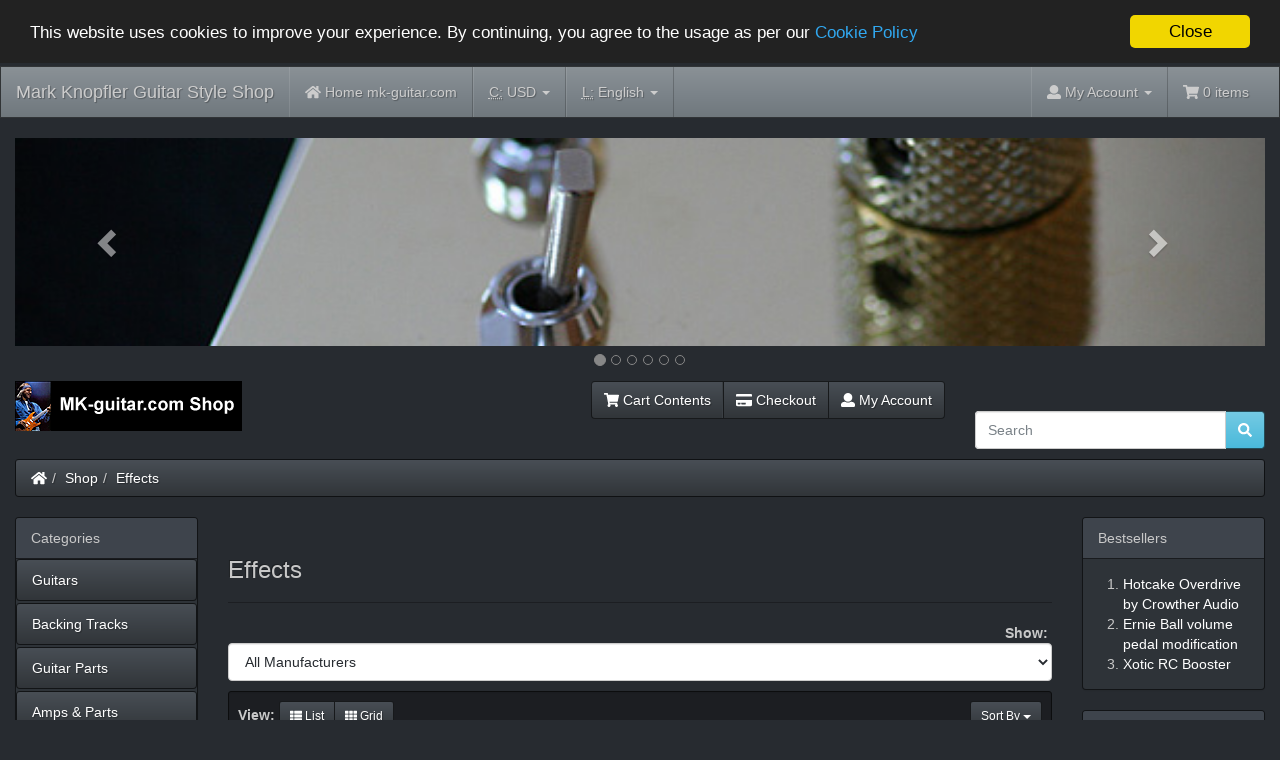

--- FILE ---
content_type: text/html
request_url: https://www.mk-guitar.com/shop/index.php?cPath=24&currency=USD&sort=1d&osCsid=abe1092683832e6054e0ef52518d62cb
body_size: 10581
content:
<!DOCTYPE html>
<html >
<head>
<meta charset="utf-8">
<meta http-equiv="X-UA-Compatible" content="IE=edge">
<meta name="viewport" content="width=device-width, initial-scale=1, shrink-to-fit=no">
<title>Effects | Mark Knopfler Guitar Style Shop</title>
<base href="https://www.mk-guitar.com/shop/">

<!-- font awesome -->
<script defer src="https://use.fontawesome.com/releases/v5.0.6/js/all.js"></script>

<link href="custom.css" rel="stylesheet">
<link href="user.css" rel="stylesheet">

<!--[if lt IE 9]>
   <script src="ext/js/html5shiv.js"></script>
   <script src="ext/js/respond.min.js"></script>
   <script src="ext/js/excanvas.min.js"></script>
<![endif]-->
 
<script src="ext/jquery/jquery-3.1.1.min.js"></script>

<link href="ext/bootstrap/slate/bootstrap.min.css" rel="stylesheet">

<link rel="stylesheet" href="ext/owl-carousel/owl.carousel.css" />

<link rel="stylesheet" href="ext/owl-carousel/owl.theme.css" />

<link rel="canonical" href="https://www.mk-guitar.com/shop/index.php?view=all&amp;cPath=24" />

<script>window.cookieconsent_options = {"message":"This website uses cookies to improve your experience. By continuing, you agree to the usage as per our", "dismiss":"Close", "learnMore":"Cookie Policy", "link":"https://www.mk-guitar.com/shop/privacy.php?osCsid=abe1092683832e6054e0ef52518d62cb", "theme":"https://www.mk-guitar.com/shop/ext/cookieconsent2/dark-top.css?osCsid=abe1092683832e6054e0ef52518d62cb"};</script>
<script src="https://www.mk-guitar.com/shop/ext/cookieconsent2/cookieconsent.min.js?osCsid=abe1092683832e6054e0ef52518d62cb"></script>

<link href="ext/typeahead/css/typehead.js-bootstrap3.less/0.2.3/twitter-typeahead.css" rel="stylesheet">

<link rel="stylesheet" href="ext/typeahead/css/ht-twitter-typeahead.css">

</head>
<body>

  <nav class="navbar navbar-inverse navbar-no-corners cm-navbar" role="navigation">
  <div class="container-fluid">
    <div class="navbar-header">
<button type="button" class="navbar-toggle" data-toggle="collapse" data-target="#bs-navbar-collapse-core-nav">
  <span class="sr-only">Toggle Navigation</span>  <span class="icon-bar"></span><span class="icon-bar"></span><span class="icon-bar"></span></button>
<a class="navbar-brand" href="https://www.mk-guitar.com/shop/index.php?osCsid=abe1092683832e6054e0ef52518d62cb">Mark Knopfler Guitar Style Shop</a></div>
      
    <div class="collapse navbar-collapse" id="bs-navbar-collapse-core-nav">
      <ul class="nav navbar-nav">
<li><a href="https://www.mk-guitar.com/shop/../?osCsid=abe1092683832e6054e0ef52518d62cb"><i class="fa fa-home"></i><span class="hidden-sm"> Home mk-guitar.com</span></a></li>
<li class="dropdown"> 
  <a class="dropdown-toggle" data-toggle="dropdown" href="#">
  <abbr title="Selected Currency">C:</abbr> USD <span class="caret"></span>  </a>
      <ul class="dropdown-menu">
      <li><a href="https://www.mk-guitar.com/shop/index.php?cPath=24&amp;sort=1d&amp;currency=USD&amp;osCsid=abe1092683832e6054e0ef52518d62cb">U.S. Dollar</a></li><li><a href="https://www.mk-guitar.com/shop/index.php?cPath=24&amp;sort=1d&amp;currency=EUR&amp;osCsid=abe1092683832e6054e0ef52518d62cb">Euro</a></li><li><a href="https://www.mk-guitar.com/shop/index.php?cPath=24&amp;sort=1d&amp;currency=GBP&amp;osCsid=abe1092683832e6054e0ef52518d62cb">Pounds Sterling</a></li>    </ul>
    </li>         
<li class="dropdown">
  <a class="dropdown-toggle" data-toggle="dropdown" href="#"><abbr title="Selected Language">L:</abbr> English <span class="caret"></span></a>
      <ul class="dropdown-menu">
      <li><a href="https://www.mk-guitar.com/shop/index.php?cPath=24&amp;sort=1d&amp;language=en&amp;osCsid=abe1092683832e6054e0ef52518d62cb"><img src="includes/languages/english/images/icon.gif" alt="English" title="English" width="24" height="15" class="" /> English</a></li><li><a href="https://www.mk-guitar.com/shop/index.php?cPath=24&amp;sort=1d&amp;language=de&amp;osCsid=abe1092683832e6054e0ef52518d62cb"><img src="includes/languages/german/images/icon.gif" alt="Deutsch" title="Deutsch" width="24" height="15" class="" /> Deutsch</a></li><li><a href="https://www.mk-guitar.com/shop/index.php?cPath=24&amp;sort=1d&amp;language=es&amp;osCsid=abe1092683832e6054e0ef52518d62cb"><img src="includes/languages/espanol/images/icon.gif" alt="Espanol" title="Espanol" width="24" height="15" class="" /> Espanol</a></li>    </ul>
    </li>    </ul>
<ul class="nav navbar-nav navbar-right">
<li class="dropdown"> 
  <a class="dropdown-toggle" data-toggle="dropdown" href="#"><i class="fa fa-user"></i><span class="hidden-sm"> My Account</span> <span class="caret"></span></a>
  <ul class="dropdown-menu">
    <li><a href="https://www.mk-guitar.com/shop/login.php?osCsid=abe1092683832e6054e0ef52518d62cb"><i class="fas fa-sign-in-alt"></i> Log In</a></li><li><a href="https://www.mk-guitar.com/shop/create_account.php?osCsid=abe1092683832e6054e0ef52518d62cb"><i class="fas fa-pencil-alt"></i> Register</a></li>    <li class="divider"></li>
    <li><a href="https://www.mk-guitar.com/shop/account.php?osCsid=abe1092683832e6054e0ef52518d62cb">My Account</a></li>
    <li><a href="https://www.mk-guitar.com/shop/account_history.php?osCsid=abe1092683832e6054e0ef52518d62cb">My Orders</a></li>
    <li><a href="https://www.mk-guitar.com/shop/address_book.php?osCsid=abe1092683832e6054e0ef52518d62cb">My Address Book</a></li>
    <li><a href="https://www.mk-guitar.com/shop/account_password.php?osCsid=abe1092683832e6054e0ef52518d62cb">My Password</a></li>
  </ul>
</li>
<li><p class="navbar-text"><i class="fa fa-shopping-cart"></i> 0 items</p></li></ul>
    </div>
  </div>
</nav>
  
  <div id="bodyWrapper" class="container-fluid">
    <div class="row">

      
<div class="modular-header">
   <div id="content-slide-banners" class="col-sm-12 text-center">
			
<style>.carousel-inner>.item>img,.carousel-inner>.item>a>img {width:100%;margin:auto;}.carousel-indicators {bottom:-35px;}.carousel-inner {margin-bottom:35px;}.carousel-indicators li {border-color:#878787;}.carousel-indicators .active {background-color:#878787;}</style>
<div id="headerCarousel" class="carousel slide" data-ride="carousel" data-interval="6000">
 <ol class="carousel-indicators">
  <li data-target="#headerCarousel" data-slide-to="0" class="active"></li>
  <li data-target="#headerCarousel" data-slide-to="1"></li>
  <li data-target="#headerCarousel" data-slide-to="2"></li>
  <li data-target="#headerCarousel" data-slide-to="3"></li>
  <li data-target="#headerCarousel" data-slide-to="4"></li>
  <li data-target="#headerCarousel" data-slide-to="5"></li>
 </ol>
 <div class="carousel-inner cm-header-slide" role="listbox">
  <div class="item active">
<img src="images/banner-1.jpg" alt="PG knobs" title="PG knobs" width="600" height="100" class="img-responsive" />
  </div>
  <div class="item">
<img src="images/banner-2.jpg" alt="white PG" title="white PG" width="600" height="100" class="img-responsive" />
  </div>
  <div class="item">
<img src="images/banner-7.jpg" alt="MK Sig 1" title="MK Sig 1" width="600" height="100" class="img-responsive" />
  </div>
  <div class="item">
<img src="images/banner-6.jpg" alt="MK-79" title="MK-79" width="600" height="100" class="img-responsive" />
  </div>
  <div class="item">
<img src="images/banner-3.jpg" alt="MK58" title="MK58" width="600" height="100" class="img-responsive" />
  </div>
  <div class="item">
<img src="images/banner-4.jpg" alt="Tremolo" title="Tremolo" width="600" height="100" class="img-responsive" />
  </div>
</div>

<!-- Left and right controls -->
<a class="left carousel-control" href="#headerCarousel" role="button" data-slide="prev">
 <span class="glyphicon glyphicon-chevron-left" aria-hidden="true"></span>
 <span class="sr-only">Previous</span>
</a>
<a class="right carousel-control" href="#headerCarousel" role="button" data-slide="next">
 <span class="glyphicon glyphicon-chevron-right" aria-hidden="true"></span>
 <span class="sr-only">Next</span>
</a>
</div></div>


<noscript>
  <div class="col-sm-12 cm-header-noscript">
    <style>.cm-header-noscript { border: 1px solid #ddd; border-width: 0 0 1px; background: #ffff90; font: 14px verdana; line-height: 2; text-align: center; color: #2f2f2f; } .cm-header-noscript .cm-header-noscript-inner { margin: 0 auto; padding: 5px; } .no-script p { margin: 0; }</style>
    <div class="cm-header-noscript-inner">
      <p><strong>JavaScript seems to be disabled in your browser.</strong></p><p>You must have JavaScript enabled in your browser to utilize the functionality of this website. <a href="http://www.enable-javascript.com/" target="_blank" rel="nofollow">Click here for instructions on enabling javascript in your browser</a>.    </div>
  </div>
</noscript>
<div id="storeLogo" class="col-sm-3 cm-header-logo storeLogo">
  <a href="https://www.mk-guitar.com/shop/index.php?osCsid=abe1092683832e6054e0ef52518d62cb"><img src="images/store_logo.png" alt="Mark Knopfler Guitar Style Shop" title="Mark Knopfler Guitar Style Shop" width="227" height="50" class="img-responsive" /></a></div>


<div id="headerShortcuts" class="col-sm-6 text-right cm-header-buttons">
  <div class="btn-group">
<a id="btn1" href="https://www.mk-guitar.com/shop/shopping_cart.php?osCsid=abe1092683832e6054e0ef52518d62cb" class="btn btn-default"> <span class="fa fa-shopping-cart"></span> Cart Contents</a><a id="btn2" href="https://www.mk-guitar.com/shop/checkout_shipping.php?osCsid=abe1092683832e6054e0ef52518d62cb" class="btn btn-default"> <span class="fa fa-credit-card"></span> Checkout</a><a id="btn3" href="https://www.mk-guitar.com/shop/account.php?osCsid=abe1092683832e6054e0ef52518d62cb" class="btn btn-default"> <span class="fa fa-user"></span> My Account</a>  </div>
</div>


<div id="fb-root"></div>
<script>(function(d, s, id) {
  var js, fjs = d.getElementsByTagName(s)[0];
  if (d.getElementById(id)) return;
  js = d.createElement(s); js.id = id;
  js.src = "//connect.facebook.net/en_US/sdk.js#xfbml=1&version=v2.8";
  fjs.parentNode.insertBefore(js, fjs);
}(document, 'script', 'facebook-jssdk'));</script>

<div class="col-sm-3 wdw_facebook">
  <div class="fb-like" data-href="https://www.facebook.com/mark.knopfler.guitar/" data-layout="standard" data-action="like" data-size="small" data-show-faces="false" data-colorscheme="dark" data-share="true"></div></div>

<div class="col-sm-3 cm-header-search">
  <div class="searchbox-margin"><form name="quick_find" action="https://www.mk-guitar.com/shop/advanced_search_result.php" method="get" class="form-horizontal">  <div class="input-group"><input type="search" name="keywords" required placeholder="Search" class="form-control" /><span class="input-group-btn"><button type="submit" class="btn btn-info"><i class="fa fa-search"></i></button></span>  </div><input type="hidden" name="osCsid" value="abe1092683832e6054e0ef52518d62cb" /></form></div></div>


<div class="col-sm-12 cm-header-breadcrumb breadcrumbs">
  <ol class="breadcrumb"><li><a href="https://www.mk-guitar.com"><i class="fas fa-home"></i><span class="sr-only"> Home</span></a></li><li><a href="https://www.mk-guitar.com/shop/index.php?osCsid=abe1092683832e6054e0ef52518d62cb">Shop</a></li><li><a href="https://www.mk-guitar.com/shop/index.php?cPath=24&amp;osCsid=abe1092683832e6054e0ef52518d62cb">Effects</a></li></ol></div>

  <div class="clearfix"></div>
</div>

<div class="body-sans-header clearfix">


      <div id="bodyContent" class="col-md-8 col-md-push-2">

<div class="contentContainer">

<div class="row">
    <div class="col-sm-12 title cm-ip-title">
  <div class="page-header">
    <h1 class="h3">Effects</h1>
  </div>
</div>
       
<div class="col-sm-12"><div><form name="filter" action="index.php" method="get"><p class="text-right"><strong>Show:</strong>&nbsp;<input type="hidden" name="cPath" value="24" /><input type="hidden" name="sort" value="1d" /><select name="filter_id" onchange="this.form.submit()" class="form-control"><option value="" selected="selected">All Manufacturers</option><option value="21">Crowther Audio</option><option value="12">Ernie Ball</option><option value="29">Xotic</option><option value="25">Zoom</option></select><input type="hidden" name="osCsid" value="abe1092683832e6054e0ef52518d62cb" /></p></form></div>


  <div class="contentText">

    <div class="well well-sm">
      <div class="btn-group btn-group-sm pull-right">
        <button type="button" class="btn btn-default dropdown-toggle" data-toggle="dropdown">
          Sort By <span class="caret"></span>
        </button>

        <ul class="dropdown-menu text-left">
                  <li><a href="https://www.mk-guitar.com/shop/index.php?cPath=24&amp;currency=USD&amp;sort=1a&amp;osCsid=abe1092683832e6054e0ef52518d62cb" title="Sort products ascendingly by Product Name" class="productListing-heading">Product Name-</a></li>        <li><a href="https://www.mk-guitar.com/shop/index.php?cPath=24&amp;currency=USD&amp;sort=2a&amp;osCsid=abe1092683832e6054e0ef52518d62cb" title="Sort products ascendingly by Price" class="productListing-heading">Price</a></li>        </ul>
      </div>

          <strong>View: </strong>
      <div class="btn-group">
        <a href="#" id="list" class="btn btn-default btn-sm"><span class="fa fa-th-list"></span> List</a>
        <a href="#" id="grid" class="btn btn-default btn-sm"><span class="fa fa-th"></span> Grid</a>
      </div>
          <div class="clearfix"></div>
  </div>

  <div id="products" class="row list-group" itemscope itemtype="http://schema.org/ItemList">  <meta itemprop="numberOfItems" content="4" /><div class="item list-group-item col-sm-4" itemprop="itemListElement" itemscope="" itemtype="http://schema.org/Product">  <div class="productHolder equal-height is-product" data-is-special="0" data-product-price="116.33" data-product-manufacturer="25">    <a href="https://www.mk-guitar.com/shop/product_info.php?cPath=24&amp;products_id=100&amp;osCsid=abe1092683832e6054e0ef52518d62cb"><img src="images/zoom-ms-50.jpg" alt="Zoom Multi Stomp MS-50G" title="Zoom Multi Stomp MS-50G" width="200" height="160" class=" img-responsive thumbnail group list-group-image" itemprop="image" /></a>    <div class="caption">      <h2 class="h3 group inner list-group-item-heading">    <a itemprop="url" href="https://www.mk-guitar.com/shop/product_info.php?cPath=24&amp;products_id=100&amp;osCsid=abe1092683832e6054e0ef52518d62cb"><span itemprop="name">Zoom Multi Stomp MS-50G</span></a>      </h2>      <p class="group inner list-group-item-text" itemprop="description">Guitar multi effect device<br>
8 amp models simulation<br>
simultaneous use of up to six effects<br>
easy-to-use interface coming from G3/G5<br>
55 preset effects coming&hellip;</p><div class="clearfix"></div>      <div class="row">      <div class="col-xs-6" itemprop="offers" itemscope itemtype="http://schema.org/Offer"><meta itemprop="priceCurrency" content="USD" /><div class="btn-group" role="group"><button type="button" class="btn btn-default"><span itemprop="price" content="116.33">$116.33*</span></button></div></div>       <div class="col-xs-6 text-right"><a id="btn4" href="https://www.mk-guitar.com/shop/index.php?cPath=24&amp;currency=USD&amp;sort=1d&amp;action=buy_now&amp;products_id=100&amp;osCsid=abe1092683832e6054e0ef52518d62cb" data-has-attributes="0" data-in-stock="1" data-product-id="100" class="btn btn-success btn-product-listing btn-buy"> <span class="fa fa-shopping-cart"></span> Buy Now</a>       </div><div class="col-xs-12 text-center"><span class="label label-warning"><i class="fa fa-battery-quarter"></i> Only 1 in stock</span></div>      </div>    </div>  </div></div><div class="item list-group-item col-sm-4" itemprop="itemListElement" itemscope="" itemtype="http://schema.org/Product">  <div class="productHolder equal-height is-product" data-is-special="1" data-product-price="231.61" data-product-manufacturer="29">    <a href="https://www.mk-guitar.com/shop/product_info.php?cPath=24&amp;products_id=121&amp;osCsid=abe1092683832e6054e0ef52518d62cb"><img src="images/RC-booster.jpg" alt="Xotic RC Booster" title="Xotic RC Booster" width="200" height="160" class=" img-responsive thumbnail group list-group-image" itemprop="image" /></a>    <div class="caption">      <h2 class="h3 group inner list-group-item-heading">    <a itemprop="url" href="https://www.mk-guitar.com/shop/product_info.php?cPath=24&amp;products_id=121&amp;osCsid=abe1092683832e6054e0ef52518d62cb"><span itemprop="name">Xotic RC Booster</span></a>      </h2>      <p class="group inner list-group-item-text" itemprop="description">This is a new device on Mark's pedalboard, see the picture from the Royal Albert Hall, 2015 (picture courtesy Marius&hellip;</p><div class="clearfix"></div>      <div class="row">      <div class="col-xs-6" itemprop="offers" itemscope itemtype="http://schema.org/Offer"><meta itemprop="priceCurrency" content="USD" /><div class="btn-group" role="group"><button type="button" class="btn btn-default"><del>$257.35*</del>&nbsp;&nbsp;<span class="productSpecialPrice" itemprop="price" content="257.35">$231.61*</span></button></div></div>       <div class="col-xs-6 text-right"><a id="btn5" href="https://www.mk-guitar.com/shop/index.php?cPath=24&amp;currency=USD&amp;sort=1d&amp;action=buy_now&amp;products_id=121&amp;osCsid=abe1092683832e6054e0ef52518d62cb" data-has-attributes="0" data-in-stock="2" data-product-id="121" class="btn btn-success btn-product-listing btn-buy"> <span class="fa fa-shopping-cart"></span> Buy Now</a>       </div><div class="col-xs-12 text-center"><span class="label label-info"><i class="fa fa-battery-half"></i> Only a few in stock</span></div>      </div>    </div>  </div></div><div class="item list-group-item col-sm-4" itemprop="itemListElement" itemscope="" itemtype="http://schema.org/Product">  <div class="productHolder equal-height is-product" data-is-special="0" data-product-price="264.40" data-product-manufacturer="21">    <a href="https://www.mk-guitar.com/shop/product_info.php?cPath=24&amp;products_id=73&amp;osCsid=abe1092683832e6054e0ef52518d62cb"><img src="images/hotcake-13.jpg" alt="Hotcake Overdrive by Crowther Audio" title="Hotcake Overdrive by Crowther Audio" width="200" height="160" class=" img-responsive thumbnail group list-group-image" itemprop="image" /></a>    <div class="caption">      <h2 class="h3 group inner list-group-item-heading">    <a itemprop="url" href="https://www.mk-guitar.com/shop/product_info.php?cPath=24&amp;products_id=73&amp;osCsid=abe1092683832e6054e0ef52518d62cb"><span itemprop="name">Hotcake Overdrive by Crowther Audio</span></a>      </h2>      <p class="group inner list-group-item-text" itemprop="description">Note: I am shipping the new 'Hotcake 2020' which has two additional mini switches, one for a 'creamier' sound. It&hellip;</p><div class="clearfix"></div>      <div class="row">      <div class="col-xs-6" itemprop="offers" itemscope itemtype="http://schema.org/Offer"><meta itemprop="priceCurrency" content="USD" /><div class="btn-group" role="group"><button type="button" class="btn btn-default"><span itemprop="price" content="264.40">$264.40*</span></button></div></div>       <div class="col-xs-6 text-right"><a id="btn6" href="https://www.mk-guitar.com/shop/index.php?cPath=24&amp;currency=USD&amp;sort=1d&amp;action=buy_now&amp;products_id=73&amp;osCsid=abe1092683832e6054e0ef52518d62cb" data-has-attributes="0" data-in-stock="3" data-product-id="73" class="btn btn-success btn-product-listing btn-buy"> <span class="fa fa-shopping-cart"></span> Buy Now</a>       </div><div class="col-xs-12 text-center"><span class="label label-info"><i class="fa fa-battery-half"></i> Only a few in stock</span></div>      </div>    </div>  </div></div><div class="item list-group-item col-sm-4" itemprop="itemListElement" itemscope="" itemtype="http://schema.org/Product">  <div class="productHolder equal-height is-product" data-is-special="0" data-product-price="44.54" data-product-manufacturer="12">    <a href="https://www.mk-guitar.com/shop/product_info.php?cPath=24&amp;products_id=32&amp;osCsid=abe1092683832e6054e0ef52518d62cb"><img src="images/measuring-ernie-ball-volume.jpg" alt="Ernie Ball volume pedal modification" title="Ernie Ball volume pedal modification" width="200" height="160" class=" img-responsive thumbnail group list-group-image" itemprop="image" /></a>    <div class="caption">      <h2 class="h3 group inner list-group-item-heading">    <a itemprop="url" href="https://www.mk-guitar.com/shop/product_info.php?cPath=24&amp;products_id=32&amp;osCsid=abe1092683832e6054e0ef52518d62cb"><span itemprop="name">Ernie Ball volume pedal modification</span></a>      </h2>      <p class="group inner list-group-item-text" itemprop="description">Modification of the Ernie Ball volume pedal to make the taper sweep curve comparatible to the one with the old,&hellip;</p><div class="clearfix"></div>      <div class="row">      <div class="col-xs-6" itemprop="offers" itemscope itemtype="http://schema.org/Offer"><meta itemprop="priceCurrency" content="USD" /><div class="btn-group" role="group"><button type="button" class="btn btn-default"><span itemprop="price" content="44.54">$44.54*</span></button></div></div>       <div class="col-xs-6 text-right"><a id="btn7" href="https://www.mk-guitar.com/shop/index.php?cPath=24&amp;currency=USD&amp;sort=1d&amp;action=buy_now&amp;products_id=32&amp;osCsid=abe1092683832e6054e0ef52518d62cb" data-has-attributes="0" data-in-stock="69" data-product-id="32" class="btn btn-success btn-product-listing btn-buy"> <span class="fa fa-shopping-cart"></span> Buy Now</a>       </div><div class="col-xs-12 text-center"><span class="label label-success"><i class="fa fa-battery-full"></i> In Stock</span></div>      </div>    </div>  </div></div></div><div class="row">
  <div class="col-sm-6 pagenumber hidden-xs">
    Displaying <strong>1</strong> to <strong>4</strong> (of <strong>4</strong> products)  </div>
  <div class="col-sm-6">
    <div class="pull-right pagenav"><ul class="pagination"><li class="disabled"><span>&laquo;</span></li><li class="active"><a href="https://www.mk-guitar.com/shop/index.php?cPath=24&amp;currency=USD&amp;sort=1d&amp;page=1&amp;osCsid=abe1092683832e6054e0ef52518d62cb" title=" Page 1 ">1<span class="sr-only">(current)</span></a></li><li class="disabled"><span>&raquo;</span></li></ul></div>
    <span class="pull-right">Result Pages:</span>
  </div>
</div>
  
</div>
</div>  </div>
</div>


      </div> <!-- bodyContent //-->


      <div id="columnLeft" class="col-md-2  col-md-pull-8">
        <div class="panel panel-default">
  <div class="panel-heading">Categories</div>
  <ul class="nav nav-pills nav-stacked"><li><a href="https://www.mk-guitar.com/shop/index.php?cPath=38&amp;osCsid=abe1092683832e6054e0ef52518d62cb">Guitars</a></li><li><a href="https://www.mk-guitar.com/shop/index.php?cPath=30&amp;osCsid=abe1092683832e6054e0ef52518d62cb">Backing Tracks</a></li><li><a href="https://www.mk-guitar.com/shop/index.php?cPath=22&amp;osCsid=abe1092683832e6054e0ef52518d62cb">Guitar Parts</a></li><li><a href="https://www.mk-guitar.com/shop/index.php?cPath=23&amp;osCsid=abe1092683832e6054e0ef52518d62cb">Amps & Parts</a></li><li><a href="https://www.mk-guitar.com/shop/index.php?cPath=24&amp;osCsid=abe1092683832e6054e0ef52518d62cb"><strong>Effects</strong></a></li><li><a href="https://www.mk-guitar.com/shop/index.php?cPath=29&amp;osCsid=abe1092683832e6054e0ef52518d62cb">Misc hardware</a></li><li><a href="https://www.mk-guitar.com/shop/index.php?cPath=25&amp;osCsid=abe1092683832e6054e0ef52518d62cb">Fan Items</a></li><li><a href="https://www.mk-guitar.com/shop/index.php?cPath=27&amp;osCsid=abe1092683832e6054e0ef52518d62cb">Ebooks & Articles</a></li><li><a href="https://www.mk-guitar.com/shop/index.php?cPath=28&amp;osCsid=abe1092683832e6054e0ef52518d62cb">Lessons, Services & Questions</a></li><li><a href="https://www.mk-guitar.com/shop/index.php?cPath=26&amp;osCsid=abe1092683832e6054e0ef52518d62cb">Videos</a></li><li><a href="https://www.mk-guitar.com/shop/index.php?cPath=21&amp;osCsid=abe1092683832e6054e0ef52518d62cb">Sound files</a></li></ul></div>

<div class="panel panel-default">
  <div class="panel-heading">Manufacturers</div>
  <div class="panel-body"><form name="manufacturers" action="https://www.mk-guitar.com/shop/index.php" method="get"><select name="manufacturers_id" onchange="this.form.submit();" size="1" style="width: 100%" class="form-control"><option value="" selected="selected">Please Select</option><option value="27">ABM</option><option value="13">BOSS</option><option value="24">Bourns</option><option value="21">Crowther Audio</option><option value="17">DiMarzio</option><option value="22">Durham</option><option value="12">Ernie Ball</option><option value="23">Fender</option><option value="14">George Dennis</option><option value="30">Goeldo</option><option value="20">Haeussel Pickup..</option><option value="26">Kluson</option><option value="10">MK-guitar.com</option><option value="16">Morley</option><option value="11">Music Man</option><option value="28">MXR</option><option value="15">Ruby Loudspeake..</option><option value="19">Schecter</option><option value="18">Vox</option><option value="29">Xotic</option><option value="25">Zoom</option></select><input type="hidden" name="osCsid" value="abe1092683832e6054e0ef52518d62cb" /></form></div>
</div>

<div class="panel panel-default">
  <div class="panel-heading">
    <a href="https://www.mk-guitar.com/shop/specials.php?osCsid=abe1092683832e6054e0ef52518d62cb">Specials</a>  </div>
  <div class="panel-body text-center">
    <a href="https://www.mk-guitar.com/shop/product_info.php?products_id=121&amp;osCsid=abe1092683832e6054e0ef52518d62cb"><img src="images/RC-booster.jpg" alt="Xotic RC Booster" title="Xotic RC Booster" width="200" height="160" class="img-responsive" /></a><br /><a href="https://www.mk-guitar.com/shop/product_info.php?products_id=121&amp;osCsid=abe1092683832e6054e0ef52518d62cb">Xotic RC Booster</a><br /><del>$257.35*</del><br /><span class="productSpecialPrice">$231.61*</span>  </div>
</div>

<div class="panel panel-default">
  <div class="panel-heading">We Accept</div>
  <div class="panel-body text-center"><img src="images/card_acceptance/paypal_horizontal_large.png" alt="" width="130" height="40" class="" /><img src="images/card_acceptance/bank_transfer.png" alt="" width="87" height="40" class="" /></div>
</div>
      </div>


      <div id="columnRight" class="col-md-2">
        <div class="panel panel-default" itemscope itemtype="http://schema.org/ItemList">
  <div class="panel-heading" itemprop="name">Bestsellers</div>
  <div class="panel-body">
    <meta itemprop="itemListOrder" content="http://schema.org/ItemListOrderDescending" />
    <meta itemprop="numberOfItems" content="3" />
    <ol style="margin: 0; padding-left: 25px;">
      <li><a href="https://www.mk-guitar.com/shop/product_info.php?products_id=73&amp;osCsid=abe1092683832e6054e0ef52518d62cb"><span itemprop="itemListElement">Hotcake Overdrive by Crowther Audio</span></a></li><li><a href="https://www.mk-guitar.com/shop/product_info.php?products_id=32&amp;osCsid=abe1092683832e6054e0ef52518d62cb"><span itemprop="itemListElement">Ernie Ball volume pedal modification</span></a></li><li><a href="https://www.mk-guitar.com/shop/product_info.php?products_id=121&amp;osCsid=abe1092683832e6054e0ef52518d62cb"><span itemprop="itemListElement">Xotic RC Booster</span></a></li>    </ol>
  </div>
</div>

<div class="panel panel-default">
  <div class="panel-heading"><a href="https://www.mk-guitar.com/shop/reviews.php?osCsid=abe1092683832e6054e0ef52518d62cb">Reviews</a></div>
  <div class="panel-body"><div class="text-center"><a href="https://www.mk-guitar.com/shop/product_reviews.php?products_id=125&amp;osCsid=abe1092683832e6054e0ef52518d62cb"><img src="images/MK-58-3.jpg" alt="MK-58 Les Paul Humbucker" title="MK-58 Les Paul Humbucker" width="200" height="160" class="img-responsive" /></a></div><div><a href="https://www.mk-guitar.com/shop/product_reviews.php?products_id=125&amp;osCsid=abe1092683832e6054e0ef52518d62cb">I just installed the mk 58 on my paul ... I have to tell you</a>...</div><div class="text-center" title="5 of 5 Stars!"><span class="fas fa-star"></span><span class="fas fa-star"></span><span class="fas fa-star"></span><span class="fas fa-star"></span><span class="fas fa-star"></span></div></div>
</div>


<div class="panel panel-default">
  <div class="panel-heading"><a href="https://www.mk-guitar.com/shop/products_new.php?osCsid=abe1092683832e6054e0ef52518d62cb">What's New?</a></div>
  <div class="panel-body text-center">
    <a href="https://www.mk-guitar.com/shop/product_info.php?products_id=134&amp;osCsid=abe1092683832e6054e0ef52518d62cb"><img src="images/jackplate-oval-1.jpg" alt="Oval Output Jackplate, brass" title="Oval Output Jackplate, brass" width="200" height="160" class="img-responsive" /></a><br /><a href="https://www.mk-guitar.com/shop/product_info.php?products_id=134&amp;osCsid=abe1092683832e6054e0ef52518d62cb">Oval Output Jackplate, brass</a><br />$10.46*</div></div>
      </div>


    </div> <!-- row -->

  </div> <!-- bodyWrapper //-->

  
</div>

<footer>
  <div class="footer">
    <div class="container-fluid">
      <div class="row">
        <div class="col-sm-3 cm-footer-information-links">
  <div class="footerbox information">
    <h2 class="h3">Information</h2>
    <ul class="nav nav-pills nav-stacked">
      <li><a href="https://www.mk-guitar.com/shop/shipping.php?osCsid=abe1092683832e6054e0ef52518d62cb">Shipping</a></li>
      <li><a href="https://www.mk-guitar.com/shop/privacy.php?osCsid=abe1092683832e6054e0ef52518d62cb">Privacy & Cookie Policy</a></li>
      <li><a href="https://www.mk-guitar.com/shop/conditions.php?osCsid=abe1092683832e6054e0ef52518d62cb">Terms & Conditions</a></li>
     <li><a href="https://www.mk-guitar.com/shop/contact_us.php?osCsid=abe1092683832e6054e0ef52518d62cb">Contact Us</a></li>
<!-- 	  <li><a href="https://www.mk-guitar.com/contact/">Contact Us</a></li>  -->
    </ul>  
  </div>
</div>

<div class="col-sm-6 cm-footer-text">
  <div class="footerbox generic-text">
    <h2 class="h3">Note on prices, VAT, and shipping costs</h2>
    *All prices include EU VAT (depending on country) except some used items where stated otherwise, without <u><a href="http://mk-guitar.com/shop/shipping.php">shipping</a></u><br><strong>Customers from outside the EU do not have to pay EU VAT</strong>. After logging in prices will be displayed without EU VAT for these, prices without <u><a href="http://mk-guitar.com/shop/shipping.php">shipping</a></u>.<br>You can also select your country in the shopping cart, any product prices will be displayed with the correct tax for you then.  </div>
</div>
      </div>
    </div>
  </div>
  <div class="footer-extra">
    <div class="container-fluid">
      <div class="row">
        <div class="col-sm-6 text-center-xs cm-footer-extra-copyright">
  Copyright &copy; 2026 <a href="https://www.mk-guitar.com/shop/index.php?osCsid=abe1092683832e6054e0ef52518d62cb">Mark Knopfler Guitar Style Shop</a></div>
      </div>
    </div>
  </div>
</footer>


<script src="ext/bootstrap/js/bootstrap.min.js"></script>
<script src="ext/owl-carousel/owl.carousel.min.js"></script>

<script>
var cc = sessionStorage.list_grid;
  
if (cc == 'list') {
  $('#products .item').removeClass('grid-group-item').addClass('list-group-item');
}else {
  $('#products .item').removeClass('list-group-item').addClass('grid-group-item');
}
  
$(document).ready(function() {
  $('#list').click(function(event){ 
    event.preventDefault();
    $('#products .item').addClass('list-group-item').removeClass('grid-group-item');
    sessionStorage.setItem('list_grid', 'list');
  });
  $('#grid').click(function(event){
    event.preventDefault();
    $('#products .item').removeClass('list-group-item').addClass('grid-group-item');
    sessionStorage.setItem('list_grid', 'grid');
  });    
});
</script>

<script type="application/ld+json">{"@context":"http:\/\/schema.org","@type":"BreadcrumbList","itemListElement":[{"@type":"ListItem","position":0,"item":{"@id":"https:\/\/www.mk-guitar.com","name":" Home"}},{"@type":"ListItem","position":1,"item":{"@id":"https:\/\/www.mk-guitar.com\/shop\/index.php?osCsid=abe1092683832e6054e0ef52518d62cb","name":"Shop"}},{"@type":"ListItem","position":2,"item":{"@id":"https:\/\/www.mk-guitar.com\/shop\/index.php?cPath=24&amp;osCsid=abe1092683832e6054e0ef52518d62cb","name":"Effects"}}]}</script>
<script>
  var _gaq = _gaq || [];
  _gaq.push(['_setAccount', 'UA-5327530-10']);
  _gaq.push(['_trackPageview']);
  (function() {
    var ga = document.createElement('script'); ga.type = 'text/javascript'; ga.async = true;
    ga.src = ('https:' == document.location.protocol ? 'https://ssl' : 'http://www') + '.google-analytics.com/ga.js';
    var s = document.getElementsByTagName('script')[0]; s.parentNode.insertBefore(ga, s);
  })();
</script>

<script src="ext/typeahead/js/twitter-typeahead/0.11.1/typeahead.bundle.modified.js"></script>

<script src="ext/jquery/cookie.js"></script>


<script type="text/javascript"><!--
var search_input = $('form[name="quick_find"] input[name="keywords"]');

if (search_input.is(":visible")) {

  var limit_list = 10;
  var min_length = 2;
  var sort_list = true;
  var keyword_highlight = true;
  var keyword_hint = true;
  var focus_onKeyword = true;
  var product_preview = true;
  var product_preview_delay = 600;
  var rateLimit_Wait = 500;
  var rateLimit_By = 'debounce';
  var show_popover_info = true;
  var suggestion_menu_height = 292;
  var suggestion_menu_height_options_adj = 17; // adjustment for the suggestion header when "view all results" and/or "advanced search results" is shown - x 1 for one, x2 for two
  var cursorchange_suggestion = '';
  var suggestion_length = 0;
  var search_in_description = 'true';
  var show_description = 'part';
  var show_heading_prod_meta_keywords = '';

  var suggestion_header_options = 0;
  if ('1') {
    suggestion_header_options = 1;
  }

  var search_autocomplete_attr = search_input.attr('autocomplete');
  if (typeof search_autocomplete_attr === typeof undefined || search_autocomplete_attr === false || search_autocomplete_attr == 'on') {
    search_input.attr('autocomplete', 'off');
  }

  if (product_preview == true) {
    var bodyContent = $("#bodyContent");
    var bodyContent_class = bodyContent.attr('class');
    bodyContent.after('<div id="bodyContent_preview" class="'+bodyContent_class+'" style="display: none;"></div>');
    var bodyContent_preview = $("#bodyContent_preview");
    var current_preview = 0;
    var changetimer;
    var fadetimer;
  }

  $(function() {

    if (show_popover_info) {
      var popover_cookie = 'false';
      popover_cookie = $.cookie('popover') || 'true';
      do_typeahead(popover_cookie);
    } else {
      do_typeahead('false');
    }

  });

  function do_typeahead(popover_cookie) {

    if (show_popover_info) {
      if (popover_cookie == 'false') {
        show_popover_info = false;
//        show_popover_info = true; // for testing cookie
      } else {
        var popover_shown = false;
      }
    }

    if (show_popover_info) {
      search_input.popover({
        animation: true,
        trigger: 'manual',
        placement: 'auto',
        html: true,
        title: '<span style="font-size: 13px;">Results List Info</span><button id="popoverclose" type="button" class="close" aria-label="Close" title="permanently hide">&times;</button>',
        content: '<span style="font-size: 13px;">Use up/down arrows to show "Product Previews" and then you can tap/enter to select the product or just click/tap in the list to select a product.<br />(While the cursor is focused in the search box, but not having an item in the list highlighted from using up/down arrows, and you then hit enter or click/tap the search button (magnify glass) then the search will be performed on the words typed.)</span><br /><br /><span style="font-size: 12px; color: grey;">click/tap X top right to permanently hide this box</span>'
      });
    }

    var products = new Bloodhound({
      datumTokenizer: function(datum) {
        return Bloodhound.tokenizers.whitespace(datum.name);
      },
      queryTokenizer: Bloodhound.tokenizers.whitespace,
      remote: {
        url: "ext/modules/header_tags/twitter_typeahead/autocomplete.php?term=%query",
        wildcard : '%query',
        rateLimitBy : rateLimit_By,
        rateLimitWait : rateLimit_Wait,
        transform: function(data) {
          suggestion_length = data.length;

          if (sort_list) {
            var key = $.trim(search_input.val());
            key = key.replace(/["\\()]+/g,'');
            key = key.replace(/ +/g," ");
            var srchTerms = key.split(" ");
            var sort_key = "";

            $.each(srchTerms, function( index, value ){
              if (index > 0) {
                sort_key += " ";
              }
              sort_key += value;

              var startsWithMatcher = new RegExp("^" + sort_key, "i")
                , startsWith = $.grep(data, function(value) {
                    return startsWithMatcher.test(value.name);
                })
                , notStartsWith = $.grep(data, function(value) {
                    return 0 > $.inArray(value, startsWith);
                });
              data = startsWith.concat(notStartsWith);
            });
          }

          return $.map(data, function(product) {
              return {
                  name: product.name,
                  description: product.description,
                  price: product.price,
                  model: product.model,
                  manufacturer: product.manufacturer,
                  image: product.img,
                  link: product.link,
                  pid: product.pid
              };
          });

        }
      }
    });

    products.initialize();

    search_input.addClass('twitter-typeahead');

    search_input.typeahead({
      minLength: min_length,
      hint: keyword_hint,
      highlight: false // not using built-in highlight as it does not match letters from mutiple keywords to multiple word suggestions, using function replacer(str) further below
    },
    {
      name: 'products',
      display: 'name',
      limit: limit_list,
      source: products.ttAdapter(),
      templates: {
         notFound: function() {
            if (show_popover_info && popover_shown) {
              search_input.popover('hide');
              popover_shown = false;
            }
            return '<div><div style="padding: 0 10px 0px 10px; color: red;">No matches<button id="menuclose" type="button" class="close notfound" aria-label="Close" title="close">&times;</button></div><div style="padding: 0px 10px 5px 20px; font-size: 12px;"><span class="fa fa-angle-right" style="color: #747EBB;"></span> <a href="https://www.mk-guitar.com/shop/advanced_search.php?keywords='+encodeURIComponent(search_input.val())+'&amp;osCsid=abe1092683832e6054e0ef52518d62cb">go to advanced search</a></div></div>';
         },
         pending: '<img src="images/ui-anim_basic_16x16.gif" style="padding-left: 10px;" />',
         header: function() {

            var header_options = suggestion_header_options;
            var menu_height = suggestion_menu_height;

            if (suggestion_length > limit_list) {
              header_options++;
            }
            if (show_heading_prod_meta_keywords == true) {
              header_options++;
            }
            if (search_in_description == 'true' && show_description == 'none') {
              header_options++;
            }
            menu_height = menu_height+suggestion_menu_height_options_adj*header_options;
            $('form[name="quick_find"] .tt-menu').css({"max-height" : menu_height+"px"});

            return '<div style="border-bottom: 1px solid #E9E7E7;"><div style="padding: 0 10px 0px 10px;"><span style="font-size: 14px; font-weight: bold;">Products found:</span><span style="font-size: 12px; color: #5D5F61;"> ('+(suggestion_length > limit_list ? 'showing '+limit_list+' of '+suggestion_length : 'showing total of '+suggestion_length)+')</span><button id="menuclose" type="button" class="close found" aria-label="Close" title="close">&times;</button></div>'+
                   '<div style="padding: 0px 10px 5px 20px; font-size: 12px;">'+(search_in_description == 'true' && show_description == 'none' ? '<span style="font-size: 11px; color: #5D5F61;">Note: also searching within description...<br /></span>' : '')+(show_heading_prod_meta_keywords == true ? '<span style="font-size: 11px; color: #5D5F61;">Note: also searching products keywords...<br /></span>' : '')+
                   (suggestion_length > limit_list ? '<span class="fa fa-angle-right" style="color: #747EBB;"></span> <a href="https://www.mk-guitar.com/shop/advanced_search_result.php?keywords='+encodeURIComponent(search_input.val())+(search_in_description == 'true' ? '&amp;search_in_description=1' : '')+'">show all results</a><br />' : '')+'<span class="fa fa-angle-right" style="color: #747EBB;"></span> <a href="https://www.mk-guitar.com/shop/advanced_search.php?keywords='+encodeURIComponent(search_input.val())+'&amp;osCsid=abe1092683832e6054e0ef52518d62cb">go to advanced search</a></div></div>';
         },
         suggestion: function(data) {

            if (keyword_highlight) {
              var key = $.trim(search_input.val());
              key = key.replace(/["\\()]+/g,'');
              key = key.replace(/ +/g," ");
              var srchTerms = key.split(" ");
              var re = new RegExp(srchTerms.join("|"), "gi");
              var n = data.name.replace(re, replacer);
              var d = data.description != '' ? data.description.replace(re, replacer) : '';
              var m = data.model != '' ? data.model.replace(re, replacer) : '';
              var mf = data.manufacturer != '' ? data.manufacturer.replace(re, replacer) : '';
            } else {
              var n = data.name;
              var d = data.description;
              var m = data.model;
              var mf = data.manufacturer;
            }

            return "<div style='padding: 0px 10px 0px 5px;'><table border='0' width='100%' cellspacing='0' cellpadding='0'><tr><td valign='center' align='center' width='10%' style='padding: 3px 6px 3px 0;'>"+data.image+"</td>"+
                   "<td valign='center' align='left' width='90%' style='padding: 5px 0px 5px 0px;'><span style='font-size: 14px; line-height: 1.0;'>"+n+"<br />"+(mf == '' ? "" : "<span style='color: #6C6B6B; font-size: 12px;'>"+mf+"</span>&nbsp;&#32;")+
                   (m == '' ? "" : "<span style='color: #6C6B6B; font-size: 12px;'>&#91;"+m+"&#93;</span>&nbsp;&#32;")+data.price+"</span>"+(d == '' ? "" : "<br /><div style='color: #6C6B6B; font-size: 11px; font-style: italic; padding-top: 3px; margin-top: 3px; border-top: 1px solid #F5F4F4;'>"+d+"</div>")+"</td></tr></table><style>img[src='']{display: none;}</style></div>";
         }
      }
    }).on('typeahead:render', function(ev, selections, async, ds) {
      $(".tt-menu").css({"opacity": 1.0});
      suggestion_length = selections.length;
      if (show_popover_info && !popover_shown && suggestion_length > 0) {
        $(this).popover('show');
        popover_shown = true;
      }
    }).on('typeahead:close', function() {
      if (show_popover_info && popover_shown) {
        $(this).popover('hide');
        popover_shown = false;
      }
    }).on('typeahead:select', function(ev, selection, ds) {
        location.href = selection.link;
    }).on('typeahead:cursorchange', function(ev, suggestion, ds) {
      if (focus_onKeyword == false && suggestion) {
        cursorchange_suggestion = suggestion.name;
      } else {
        cursorchange_suggestion = $(this).typeahead('val');
      }
      if (product_preview == true) {
        $(".tt-menu").css({"opacity": 1.0});
        if (changetimer) {
          clearTimeout(changetimer);
        }
        changetimer = setTimeout(function(){
          if (suggestion && current_preview != suggestion.pid) {
            if (bodyContent.is(":visible")) {
              bodyContent.fadeTo("fast", 0.5).hide();
              bodyContent_preview.html('').show();
            } else {
              bodyContent_preview.html('').fadeTo("fast", 0.5);
            }
            bodyContent_preview.css({"min-height": "400px"});
            if (fadetimer) {
              clearTimeout(fadetimer);
            }
            fadetimer = setTimeout(function(){
              current_preview = suggestion.pid;
              $(".tt-menu").css({"opacity": 0.5});
              bodyContent_preview.html('<div class="text-center" style="padding: 150px 0 150px 0;"><img src="images/ajax-loader.gif" /></div>');
              bodyContent_preview.load("ext/modules/header_tags/twitter_typeahead/product_info_tt.php?products_id="+suggestion.pid, function(){ bodyContent_preview.css({"min-height": "auto"}); $(".tt-menu").css({"opacity": 0.95}); }).fadeTo("fast", 1);
            }, 100);
          } else {
            $(".tt-menu").css({"opacity": 0.95});
          }
        }, product_preview_delay);
      }
    }).keydown(function(event) {
      if (event.keyCode == 27) {
        event.preventDefault();
        close_menu($(this));
      }
      if (cursorchange_suggestion != '') {
        if (event.altKey == false && event.ctrlKey == false) {
          if ((event.keyCode >= 48 && event.keyCode <= 57 && event.shiftKey == false) ||
              (event.keyCode >= 65 && event.keyCode <= 90) ||
              (event.keyCode >= 96 && event.keyCode <= 111) || event.keyCode == 8  || event.keyCode == 46) {
            cursorchange_suggestion = '';
          }
        }
      }
    }).blur(function() {
      if (cursorchange_suggestion != '') {
        $(this).val(cursorchange_suggestion);
      }
    }).focus(function() {
      if (show_popover_info && !popover_shown && suggestion_length !== 0) {
        $(this).popover('show');
        popover_shown = true;
      }
    }).change(function() {
      if ($(this).val() == '' && cursorchange_suggestion != '') {
        cursorchange_suggestion = '';
      }
    });

    $(document).click(function(e) {
      if (show_popover_info) {
        if (e.target.id=="popoverclose") {
          search_input.popover('destroy');
          search_input.focus();
          show_popover_info = false;
          $.cookie('popover', 'false');
//          $.cookie('popover', 'true'); // for testing cookie
        }
      }

      if (e.target.id=="menuclose") {
        close_menu(search_input);
      }
    });

    $(document).keydown(function(e) {
      if (e.keyCode == 27 && $(".tt-menu").is(":visible")) {
        close_menu(search_input);
      }
    });

  } // end function do_typeahead

  function replacer(str) {
    return '<span style="font-weight: bold; color: #5543C6">' + str + '</span>';
  }

  function close_menu(el) {
    if (cursorchange_suggestion != '') {
      el.typeahead('val', cursorchange_suggestion);
    }
    el.typeahead('close');
    el.blur();
  }

  function fix_piGal() {
    var attr = $(".piGal img").attr('id');
    if (typeof attr === typeof undefined || attr === false) {
      $(".piGal img").attr('id', 'piGalImg_1');
    }
  }

  if ('index.php' == 'product_info.php') {
    fix_piGal();
  }

} // end if (search_input.is(":visible"))
//--></script>

</body>
</html>

--- FILE ---
content_type: text/css
request_url: https://www.mk-guitar.com/shop/ext/typeahead/css/ht-twitter-typeahead.css
body_size: 190
content:
/*
  $Id$ Twitter Typeahead Autocomplete Search v1.8 for oscommerce 2.3.4BS

  osCommerce, Open Source E-Commerce Solutions
  http://www.oscommerce.com

  Copyright (c) 2016 osCommerce

  Released under the GNU General Public License
*/

.twitter-typeahead .tt-menu {
  opacity: 1.0;
  overflow-y: auto;
}
.twitter-typeahead .tt-menu, .tt-menu .tt-suggestion {
  background-color: #c8c8c8;
  color: #ffffff;
}
.twitter-typeahead .tt-menu .tt-suggestion:hover {
  background-color: #39b3d7;
  color: #c8c8c8;
}
.twitter-typeahead .tt-menu .tt-suggestion {
  border-bottom: 1px solid #E9E7E7;
}
.twitter-typeahead .tt-menu .tt-suggestion:last-child {
  border: none;
}

button#popoverclose {
  margin-top: -2px;
}
@media screen and (max-width: 991px){
     button#popoverclose, button.notfound, button.found {
         font-size: 25px;
     }
     button#popoverclose {
         margin-top: -7px;
     }
     button.notfound {
         margin-top: -5px;
     }
     button.found {
         margin-top: -3px;
     }
}
